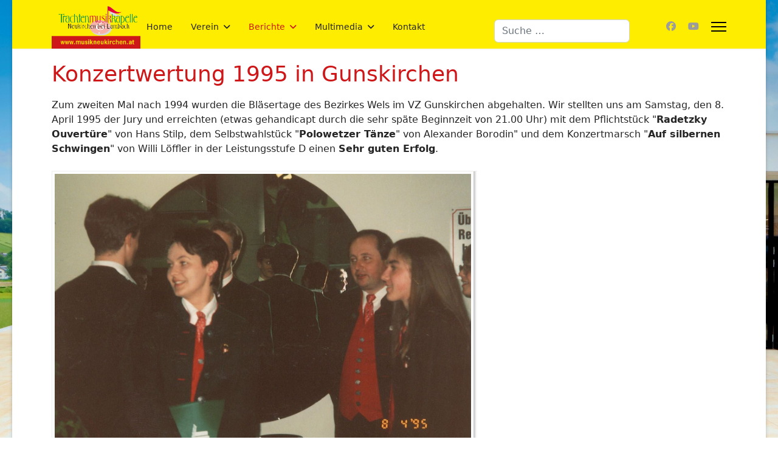

--- FILE ---
content_type: text/html; charset=utf-8
request_url: https://www.musikneukirchen.at/berichte/vor-2001/konzertwertung-1995-in-gunskirchen
body_size: 29132
content:

<!doctype html>
<html lang="de-at" dir="ltr">
	<head>
		
		<meta name="viewport" content="width=device-width, initial-scale=1, shrink-to-fit=no">
		<meta charset="utf-8">
	<meta name="author" content="Christian Weixlbaumer">
	<meta name="generator" content="Joomla! - Open Source Content Management">
	<title>Konzertwertung 1995 in Gunskirchen</title>
	<link href="/images/favicon.ico" rel="icon" type="image/vnd.microsoft.icon">
	<link href="https://www.musikneukirchen.at/component/finder/search?format=opensearch&amp;Itemid=101" rel="search" title="OpenSearch TMK Neukirchen bei Lambach" type="application/opensearchdescription+xml">
<link href="/media/vendor/awesomplete/css/awesomplete.css?1.1.7" rel="stylesheet">
	<link href="/media/plg_system_webauthn/css/button.min.css?0dbeab" rel="stylesheet">
	<link href="/media/vendor/joomla-custom-elements/css/joomla-alert.min.css?0.4.1" rel="stylesheet">
	<link href="/plugins/system/jce/css/content.css?badb4208be409b1335b815dde676300e" rel="stylesheet">
	<link href="/templates/shaper_helixultimate/css/bootstrap.min.css" rel="stylesheet">
	<link href="/plugins/system/helixultimate/assets/css/system-j4.min.css" rel="stylesheet">
	<link href="/media/system/css/joomla-fontawesome.min.css?0dbeab" rel="stylesheet">
	<link href="/templates/shaper_helixultimate/css/template.css" rel="stylesheet">
	<link href="/templates/shaper_helixultimate/css/presets/default.css" rel="stylesheet">
	<link href="/templates/shaper_helixultimate/css/custom.css" rel="stylesheet">
	<style>body.site {background-image: url(/images/background.jpg);background-repeat: no-repeat;background-size: contain;background-attachment: scroll;background-position: 50% 0;}</style>
	<style>.logo-image {height:36px;}.logo-image-phone {height:36px;}</style>
	<style>@media(max-width: 992px) {.logo-image {height: 36px;}.logo-image-phone {height: 36px;}}</style>
	<style>@media(max-width: 576px) {.logo-image {height: 36px;}.logo-image-phone {height: 36px;}}</style>
<script src="/media/vendor/jquery/js/jquery.min.js?3.7.1"></script>
	<script src="/media/legacy/js/jquery-noconflict.min.js?504da4"></script>
	<script type="application/json" class="joomla-script-options new">{"data":{"breakpoints":{"tablet":991,"mobile":480},"header":{"stickyOffset":"100"}},"joomla.jtext":{"MOD_FINDER_SEARCH_VALUE":"Suche &hellip;","COM_FINDER_SEARCH_FORM_LIST_LABEL":"Search Results","JLIB_JS_AJAX_ERROR_OTHER":"Beim Abrufen von JSON-Daten wurde ein HTTP-Statuscode %s zurückgegeben.","JLIB_JS_AJAX_ERROR_PARSE":"Ein Parsing-Fehler trat bei der Verarbeitung der folgenden JSON-Daten auf:<br \/><code style='color:inherit;white-space:pre-wrap;padding:0;margin:0;border:0;background:inherit;'>%s<\/code>","PLG_SYSTEM_WEBAUTHN_ERR_CANNOT_FIND_USERNAME":"Das Feld für den Benutzernamen wurde im Login-Modul nicht gefunden. Die passwortlose Authentifizierung funktioniert auf dieser Website nicht, bitte ein anderes Login-Modul verwenden.","PLG_SYSTEM_WEBAUTHN_ERR_EMPTY_USERNAME":"Bitte nur den Benutzernamen (aber NICHT das Passwort) eingeben, bevor die Anmeldeschaltfläche für die Web-Authentifizierung ausgewählt wird.","PLG_SYSTEM_WEBAUTHN_ERR_INVALID_USERNAME":"Der angegebene Benutzername entspricht nicht einem Benutzerkonto, das eine passwortlose Anmeldung auf dieser Website ermöglicht hat.","ERROR":"Fehler","MESSAGE":"Nachricht","NOTICE":"Hinweis","WARNING":"Warnung","JCLOSE":"Schließen","JOK":"OK","JOPEN":"Öffnen"},"finder-search":{"url":"\/component\/finder\/?task=suggestions.suggest&format=json&tmpl=component&Itemid=101"},"system.paths":{"root":"","rootFull":"https:\/\/www.musikneukirchen.at\/","base":"","baseFull":"https:\/\/www.musikneukirchen.at\/"},"csrf.token":"e84e56e8592a387094f7601223e93bde","system.keepalive":{"interval":840000,"uri":"\/component\/ajax\/?format=json"}}</script>
	<script src="/media/system/js/core.min.js?a3d8f8"></script>
	<script src="/media/vendor/bootstrap/js/alert.min.js?5.3.8" type="module"></script>
	<script src="/media/vendor/bootstrap/js/button.min.js?5.3.8" type="module"></script>
	<script src="/media/vendor/bootstrap/js/carousel.min.js?5.3.8" type="module"></script>
	<script src="/media/vendor/bootstrap/js/collapse.min.js?5.3.8" type="module"></script>
	<script src="/media/vendor/bootstrap/js/dropdown.min.js?5.3.8" type="module"></script>
	<script src="/media/vendor/bootstrap/js/modal.min.js?5.3.8" type="module"></script>
	<script src="/media/vendor/bootstrap/js/offcanvas.min.js?5.3.8" type="module"></script>
	<script src="/media/vendor/bootstrap/js/popover.min.js?5.3.8" type="module"></script>
	<script src="/media/vendor/bootstrap/js/scrollspy.min.js?5.3.8" type="module"></script>
	<script src="/media/vendor/bootstrap/js/tab.min.js?5.3.8" type="module"></script>
	<script src="/media/vendor/bootstrap/js/toast.min.js?5.3.8" type="module"></script>
	<script src="/media/system/js/showon.min.js?e51227" type="module"></script>
	<script src="/media/vendor/awesomplete/js/awesomplete.min.js?1.1.7" defer></script>
	<script src="/media/com_finder/js/finder.min.js?755761" type="module"></script>
	<script src="/media/system/js/keepalive.min.js?08e025" type="module"></script>
	<script src="/media/system/js/messages.min.js?9a4811" type="module"></script>
	<script src="/media/plg_system_webauthn/js/login.min.js?0dbeab" defer></script>
	<script src="/templates/shaper_helixultimate/js/main.js"></script>
	<script type="application/ld+json">{"@context":"https://schema.org","@graph":[{"@type":"Organization","@id":"https://www.musikneukirchen.at/#/schema/Organization/base","name":"TMK Neukirchen bei Lambach","url":"https://www.musikneukirchen.at/"},{"@type":"WebSite","@id":"https://www.musikneukirchen.at/#/schema/WebSite/base","url":"https://www.musikneukirchen.at/","name":"TMK Neukirchen bei Lambach","publisher":{"@id":"https://www.musikneukirchen.at/#/schema/Organization/base"},"potentialAction":{"@type":"SearchAction","target":"https://www.musikneukirchen.at/component/finder/search?q={search_term_string}&amp;Itemid=101","query-input":"required name=search_term_string"}},{"@type":"WebPage","@id":"https://www.musikneukirchen.at/#/schema/WebPage/base","url":"https://www.musikneukirchen.at/berichte/vor-2001/konzertwertung-1995-in-gunskirchen","name":"Konzertwertung 1995 in Gunskirchen","isPartOf":{"@id":"https://www.musikneukirchen.at/#/schema/WebSite/base"},"about":{"@id":"https://www.musikneukirchen.at/#/schema/Organization/base"},"inLanguage":"de-AT"},{"@type":"Article","@id":"https://www.musikneukirchen.at/#/schema/com_content/article/322","name":"Konzertwertung 1995 in Gunskirchen","headline":"Konzertwertung 1995 in Gunskirchen","inLanguage":"de-AT","isPartOf":{"@id":"https://www.musikneukirchen.at/#/schema/WebPage/base"}}]}</script>
	<script>template="shaper_helixultimate";</script>
			</head>
	<body class="site helix-ultimate hu com_content com-content view-article layout-default task-none itemid-108 de-at ltr sticky-header layout-boxed offcanvas-init offcanvs-position-right">

		
		
		<div class="body-wrapper">
			<div class="body-innerwrapper">
				
	<div class="sticky-header-placeholder"></div>
<header id="sp-header" class="header-with-social">
	<div class="container">
		<div class="container-inner">
			<div class="row">
				<!-- Logo -->
				<div id="sp-logo" class="has-border col-auto">
					<div class="sp-column">
													
							<div class="logo"><a href="/">
				<img class='logo-image '
					srcset='https://www.musikneukirchen.at/images/logo-tmk-neukirchen-bei-lambach.png 1x'
					src='https://www.musikneukirchen.at/images/logo-tmk-neukirchen-bei-lambach.png'
					height='36'
					alt='TMK Neukirchen bei Lambach'
				/>
				</a></div>											</div>
				</div>

				<!-- Menu -->
				<div id="sp-menu" class="menu-with-social col-auto flex-auto">
					<div class="sp-column d-flex justify-content-between align-items-center">
						<div class="d-flex menu-wrap menu-with-offcanvas justify-content-between align-items-center flex-auto">
							<nav class="sp-megamenu-wrapper d-flex" role="navigation" aria-label="navigation"><ul class="sp-megamenu-parent menu-animation-fade-down d-none d-lg-block"><li class="sp-menu-item"><a   href="/"  >Home</a></li><li class="sp-menu-item sp-has-child"><a   href="/verein"  >Verein</a><div class="sp-dropdown sp-dropdown-main sp-menu-right" style="width: 240px;"><div class="sp-dropdown-inner"><ul class="sp-dropdown-items"><li class="sp-menu-item"><a   href="/verein/leitbild"  >Leitbild</a></li><li class="sp-menu-item"><a   href="/verein/vorstand"  >Vorstand</a></li><li class="sp-menu-item sp-has-child"><a   href="/verein/musiker"  >Musiker</a><div class="sp-dropdown sp-dropdown-sub sp-menu-right" style="width: 240px;"><div class="sp-dropdown-inner"><ul class="sp-dropdown-items"><li class="sp-menu-item"><a   href="/verein/musiker/kapellmeister"  >Kapellmeister</a></li><li class="sp-menu-item"><a   href="/verein/musiker/floete"  >Flöte</a></li><li class="sp-menu-item"><a   href="/verein/musiker/oboe"  >Oboe</a></li><li class="sp-menu-item"><a   href="/verein/musiker/klarinette"  >Klarinette</a></li><li class="sp-menu-item"><a   href="/verein/musiker/saxophon"  >Saxophon</a></li><li class="sp-menu-item"><a   href="/verein/musiker/horn"  >Horn</a></li><li class="sp-menu-item"><a   href="/verein/musiker/fluegelhorn"  >Flügelhorn</a></li><li class="sp-menu-item"><a   href="/verein/musiker/trompete"  >Trompete</a></li><li class="sp-menu-item"><a   href="/verein/musiker/tenorhorn-und-bariton"  >Tenorhorn und Bariton</a></li><li class="sp-menu-item"><a   href="/verein/musiker/posaune"  >Posaune</a></li><li class="sp-menu-item"><a   href="/verein/musiker/tuba"  >Tuba</a></li><li class="sp-menu-item"><a   href="/verein/musiker/schlagzeug"  >Schlagzeug</a></li><li class="sp-menu-item"><a   href="/verein/musiker/marketenderinnen"  >Marketenderinnen</a></li><li class="sp-menu-item"><a   href="/verein/musiker/militaermusiker"  >Militärmusiker</a></li><li class="sp-menu-item"><a   href="/verein/musiker/ehrenmitglieder"  >Ehrenmitglieder</a></li></ul></div></div></li><li class="sp-menu-item"><a   href="/verein/jugendkapelle"  >Jugendkapelle</a></li><li class="sp-menu-item"><a   href="/verein/chronik"  >Chronik</a></li><li class="sp-menu-item"><a   href="/verein/ehrungen"  >Ehrungen</a></li><li class="sp-menu-item"><a   href="/verein/konzertwertungen"  >Konzertwertungen</a></li><li class="sp-menu-item"><a   href="/verein/marschwertungen"  >Marschwertungen</a></li><li class="sp-menu-item"><a   href="/verein/leistungsabzeichen"  >Leistungsabzeichen</a></li><li class="sp-menu-item"><a   href="/verein/partnerkapelle"  >Partnerkapelle</a></li><li class="sp-menu-item"><a   href="/verein/statistik"  >Statistik</a></li></ul></div></div></li><li class="sp-menu-item sp-has-child active"><a   href="/berichte"  >Berichte</a><div class="sp-dropdown sp-dropdown-main sp-menu-right" style="width: 240px;"><div class="sp-dropdown-inner"><ul class="sp-dropdown-items"><li class="sp-menu-item"><a   href="/berichte/2025"  >2025</a></li><li class="sp-menu-item"><a   href="/berichte/2024"  >2024</a></li><li class="sp-menu-item"><a   href="/berichte/2023"  >2023</a></li><li class="sp-menu-item"><a   href="/berichte/2022"  >2022</a></li><li class="sp-menu-item"><a   href="/berichte/2021"  >2021</a></li><li class="sp-menu-item"><a   href="/berichte/2020"  >2020</a></li><li class="sp-menu-item"><a   href="/berichte/2019"  >2019</a></li><li class="sp-menu-item"><a   href="/berichte/2018"  >2018</a></li><li class="sp-menu-item"><a   href="/berichte/2017"  >2017</a></li><li class="sp-menu-item"><a   href="/berichte/2016"  >2016</a></li><li class="sp-menu-item"><a   href="/berichte/2015"  >2015</a></li><li class="sp-menu-item"><a   href="/berichte/2014"  >2014</a></li><li class="sp-menu-item"><a   href="/berichte/2013"  >2013</a></li><li class="sp-menu-item"><a   href="/berichte/2012"  >2012</a></li><li class="sp-menu-item"><a   href="/berichte/2011"  >2011</a></li><li class="sp-menu-item"><a   href="/berichte/2010"  >2010</a></li><li class="sp-menu-item"><a   href="/berichte/2009"  >2009</a></li><li class="sp-menu-item"><a   href="/berichte/2008"  >2008</a></li><li class="sp-menu-item"><a   href="/berichte/2007"  >2007</a></li><li class="sp-menu-item"><a   href="/berichte/2006"  >2006</a></li><li class="sp-menu-item"><a   href="/berichte/2005"  >2005</a></li><li class="sp-menu-item"><a   href="/berichte/2004"  >2004</a></li><li class="sp-menu-item"><a   href="/berichte/2003"  >2003</a></li><li class="sp-menu-item"><a   href="/berichte/2002"  >2002</a></li><li class="sp-menu-item"><a   href="/berichte/2001"  >2001</a></li><li class="sp-menu-item current-item active"><a aria-current="page"  href="/berichte/vor-2001"  >vor 2001</a></li><li class="sp-menu-item"><a   href="/berichte/vor-1990"  >vor 1990</a></li><li class="sp-menu-item"><a   href="/berichte/vor-1980"  >vor 1980</a></li></ul></div></div></li><li class="sp-menu-item sp-has-child"><a   href="/multimedia"  >Multimedia</a><div class="sp-dropdown sp-dropdown-main sp-menu-right" style="width: 240px;"><div class="sp-dropdown-inner"><ul class="sp-dropdown-items"><li class="sp-menu-item"><a   href="/multimedia/musikexpress"  >MusikExpress</a></li><li class="sp-menu-item"><a   href="/multimedia/pressefotos"  >Pressefotos</a></li><li class="sp-menu-item"><a   href="/multimedia/presseinfo"  >Presseinfo</a></li><li class="sp-menu-item"><a   href="/multimedia/logos"  >Logos</a></li><li class="sp-menu-item"><a   href="/multimedia/hoerproben"  >Hörproben</a></li><li class="sp-menu-item sp-has-child"><a   href="/multimedia/videos"  >Videos</a><div class="sp-dropdown sp-dropdown-sub sp-menu-right" style="width: 240px;"><div class="sp-dropdown-inner"><ul class="sp-dropdown-items"><li class="sp-menu-item"><a   href="/multimedia/videos/videos-konzerte"  >Konzerte</a></li><li class="sp-menu-item"><a   href="/multimedia/videos/videos-marschwertungen"  >Marschwertungen</a></li><li class="sp-menu-item"><a   href="/multimedia/videos/videos-ball-der-musik"  >Ball der Musik</a></li><li class="sp-menu-item"><a   href="/multimedia/videos/video-sonstige"  >Sonstiges</a></li></ul></div></div></li><li class="sp-menu-item"><a   href="/multimedia/urkundengalerie"  >Urkundengalerie</a></li></ul></div></div></li><li class="sp-menu-item"><a   href="/kontakt"  >Kontakt</a></li></ul><a id="offcanvas-toggler" aria-label="Menu" class="offcanvas-toggler-right" href="#"><div class="burger-icon" aria-hidden="true"><span></span><span></span><span></span></div></a></nav>							
						</div>
						
						<!-- Related Modules -->
						<div class="d-none d-lg-flex header-modules align-items-center">
															<div class="sp-module "><div class="sp-module-content">
<form class="mod-finder js-finder-searchform form-search" action="/component/finder/search?Itemid=101" method="get" role="search">
    <label for="mod-finder-searchword0" class="visually-hidden finder">Suchen</label><input type="text" name="q" id="mod-finder-searchword0" class="js-finder-search-query form-control" value="" placeholder="Suche &hellip;">
            <input type="hidden" name="Itemid" value="101"></form>
</div></div>								
													</div>

						<!-- Social icons -->
						<div class="social-wrap d-flex align-items-center">
							<ul class="social-icons"><li class="social-icon-facebook"><a target="_blank" rel="noopener noreferrer" href="http://www.facebook.com/pages/TMK-Neukirchen-bei-Lambach/104833956264877" aria-label="Facebook"><span class="fab fa-facebook" aria-hidden="true"></span></a></li><li class="social-icon-youtube"><a target="_blank" rel="noopener noreferrer" href="http://www.youtube.com/musikneukirchen" aria-label="Youtube"><span class="fab fa-youtube" aria-hidden="true"></span></a></li></ul>						</div>

						<!-- if offcanvas position right -->
													<a id="offcanvas-toggler"  aria-label="Menu" title="Menu"  class="mega_offcanvas offcanvas-toggler-secondary offcanvas-toggler-right d-flex align-items-center" href="#">
							<div class="burger-icon"><span></span><span></span><span></span></div>
							</a>
											</div>
				</div>
			</div>
		</div>
	</div>
</header>				<main id="sp-main">
					
<section id="sp-section-1" >

				
	
<div class="row">
	<div id="sp-title" class="col-lg-12 "><div class="sp-column "></div></div></div>
				
	</section>

<section id="sp-main-body" >

										<div class="container">
					<div class="container-inner">
						
	
<div class="row">
	
<div id="sp-component" class="col-lg-12 ">
	<div class="sp-column ">
		<div id="system-message-container" aria-live="polite">
	</div>


		
		<div class="article-details " itemscope itemtype="https://schema.org/Article">
	<meta itemprop="inLanguage" content="de-AT">
	
	
					
		
		
		<div class="article-header">
					<h1 itemprop="headline">
				Konzertwertung 1995 in Gunskirchen			</h1>
									</div>
		<div class="article-can-edit d-flex flex-wrap justify-content-between">
				</div>
			
		
			
		
		
	
	<div itemprop="articleBody">
		<p>Zum zweiten Mal nach 1994 wurden die Bläsertage des Bezirkes Wels im VZ Gunskirchen abgehalten. Wir stellten uns am Samstag, den 8. April 1995 der Jury und erreichten (etwas gehandicapt durch die sehr späte Beginnzeit von 21.00 Uhr) mit dem Pflichtstück "<strong>Radetzky Ouvertüre</strong>" von Hans Stilp, dem Selbstwahlstück "<strong>Polowetzer Tänze</strong>" von Alexander Borodin" und dem Konzertmarsch "<strong>Auf silbernen Schwingen</strong>" von Willi Löffler in der Leistungsstufe D einen <strong>Sehr guten Erfolg</strong>.</p>
<p><img src="/images/berichte/vor2001/1995-04-08-konzertwertung/konzertwertung1995_01.jpg" border="0" alt="Konzertwertung 1995" title="Konzertwertung 1995" width="700" height="467" /></p>
<p><img src="/images/berichte/vor2001/1995-04-08-konzertwertung/konzertwertung1995_02.jpg" border="0" alt="Konzertwertung 1995" title="Konzertwertung 1995" width="700" height="485" /></p>
<p><img src="/images/berichte/vor2001/1995-04-08-konzertwertung/konzertwertung1995_03.jpg" border="0" alt="Konzertwertung 1995" title="Konzertwertung 1995" width="700" height="450" /></p> 	</div>

	
	
	
			
		
	

	
<nav class="pagenavigation" aria-label="Page Navigation">
    <span class="pagination ms-0">
                <a class="btn btn-sm btn-secondary previous" href="/berichte/vor-2001/jubilaeumskonzert-1995" rel="prev">
            <span class="visually-hidden">
                Vorheriger Beitrag: Jubiläumskonzert 1995            </span>
            <span class="icon-chevron-left" aria-hidden="true"></span> <span aria-hidden="true">Zurück</span>            </a>
                    <a class="btn btn-sm btn-secondary next" href="/berichte/vor-2001/dachbodenausbau-fuer-das-neue-musikheim" rel="next">
            <span class="visually-hidden">
                Nächster Beitrag: Dachbodenausbau für das neue Musikheim            </span>
            <span aria-hidden="true">Weiter</span> <span class="icon-chevron-right" aria-hidden="true"></span>            </a>
        </span>
</nav>
	
				</div>



			</div>
</div>
</div>
											</div>
				</div>
						
	</section>

<section id="sp-bottom" >

						<div class="container">
				<div class="container-inner">
			
	
<div class="row">
	<div id="sp-bottom1" class="col-sm-col-sm-6 col-lg-4 "><div class="sp-column "><div class="sp-module "><div class="sp-module-content"><ul class="menu">
<li class="item-183 active"><a href="/impressum" >Impressum</a></li></ul>
</div></div></div></div><div id="sp-bottom2" class="col-sm-col-sm-6 col-lg-4 "><div class="sp-column "><div class="sp-module "><h3 class="sp-module-title">Suche</h3><div class="sp-module-content">
<form class="mod-finder js-finder-searchform form-search" action="/component/finder/search?Itemid=101" method="get" role="search">
    <label for="mod-finder-searchword116" class="visually-hidden finder">Suchen</label><input type="text" name="q" id="mod-finder-searchword116" class="js-finder-search-query form-control" value="" placeholder="Suche &hellip;">
            <input type="hidden" name="Itemid" value="101"></form>
</div></div></div></div><div id="sp-bottom3" class="col-lg-4 "><div class="sp-column "><div class="sp-module "><h3 class="sp-module-title">Login</h3><div class="sp-module-content"><form action="/berichte/vor-2001/konzertwertung-1995-in-gunskirchen" method="post" id="login-form">
	
	<div id="form-login-username" class="mb-3">
					<div class="input-group">
				<span class="input-group-text" aria-label="Benutzername"><span class="fas fa-user"></span></span>
				<input id="modlgn-username" type="text" name="username" class="form-control" tabindex="0" size="18" placeholder="Benutzername" />
			</div>
			</div>

	<div id="form-login-password" class="mb-3">
					<div class="input-group">
					<span class="input-group-text" aria-label="Passwort"><span class="fas fa-lock" aria-hidden="true"></span></span>
				<input id="modlgn-passwd" type="password" name="password" class="form-control" tabindex="0" size="18" placeholder="Passwort" />
			</div>
			</div>
		
			<div id="form-login-remember" class="mb-3 form-check">
			<input id="modlgn-remember" type="checkbox" name="remember" class="form-check-input" value="yes"/>
			<label for="modlgn-remember" class="control-label">Angemeldet bleiben</label>
		</div>
	
	<div id="form-login-submit" class="mb-3">
		<button type="submit" tabindex="0" name="Submit" class="btn btn-primary login-button">Anmelden</button>
	</div>

		<ul class="unstyled">
				<li>
			<a href="/component/users/remind?Itemid=101">
			Benutzername vergessen?</a>
		</li>
		<li>
			<a href="/component/users/reset?Itemid=101">
			Passwort vergessen?</a>
		</li>
	</ul>

	<input type="hidden" name="option" value="com_users" />
	<input type="hidden" name="task" value="user.login" />
	<input type="hidden" name="return" value="aW5kZXgucGhwP0l0ZW1pZD0xNTQ=" />
	<input type="hidden" name="e84e56e8592a387094f7601223e93bde" value="1">
	
</form>
</div></div></div></div></div>
							</div>
			</div>
			
	</section>

<footer id="sp-footer" >

						<div class="container">
				<div class="container-inner">
			
	
<div class="row">
	<div id="sp-footer1" class="col-lg-12 "><div class="sp-column "><div class="sp-module "><div class="sp-module-content"><div class="mod-footer">
    <div class="footer1">Copyright &#169; 2026 TMK Neukirchen bei Lambach. Alle Rechte vorbehalten.</div>
    <div class="footer2"><a href='https://www.joomla.org' target='_blank' rel='noopener noreferrer'>Joomla!</a> ist freie, unter der <a href='https://www.gnu.org/licenses/gpl-2.0.html' target='_blank' rel='noopener noreferrer'>GNU/GPL-Lizenz</a> veröffentlichte Software.</div>
</div>
</div></div></div></div></div>
							</div>
			</div>
			
	</footer>
				</main>
			</div>
		</div>

		<!-- Off Canvas Menu -->
		<div class="offcanvas-overlay"></div>
		<!-- Rendering the offcanvas style -->
		<!-- If canvas style selected then render the style -->
		<!-- otherwise (for old templates) attach the offcanvas module position -->
					<div class="offcanvas-menu left-1" tabindex="-1" inert>
	<div class="d-flex align-items-center p-3 pt-4">
				<a href="#" class="close-offcanvas" role="button" aria-label="Close Off-canvas">
			<div class="burger-icon" aria-hidden="true">
				<span></span>
				<span></span>
				<span></span>
			</div>
		</a>
	</div>
	
	<div class="offcanvas-inner">
		<div class="d-flex header-modules mb-3">
			
					</div>
		
					<div class="sp-module "><div class="sp-module-content"><ul class="menu nav-pills">
<li class="item-101 default"><a href="/" >Home</a></li><li class="item-102 menu-deeper menu-parent"><a href="/verein" >Verein<span class="menu-toggler"></span></a><ul class="menu-child"><li class="item-130"><a href="/verein/leitbild" >Leitbild</a></li><li class="item-131"><a href="/verein/vorstand" >Vorstand</a></li><li class="item-140 menu-deeper menu-parent"><a href="/verein/musiker" >Musiker<span class="menu-toggler"></span></a><ul class="menu-child"><li class="item-206"><a href="/verein/musiker/kapellmeister" >Kapellmeister</a></li><li class="item-207"><a href="/verein/musiker/floete" >Flöte</a></li><li class="item-210"><a href="/verein/musiker/oboe" >Oboe</a></li><li class="item-208"><a href="/verein/musiker/klarinette" >Klarinette</a></li><li class="item-209"><a href="/verein/musiker/saxophon" >Saxophon</a></li><li class="item-211"><a href="/verein/musiker/horn" >Horn</a></li><li class="item-212"><a href="/verein/musiker/fluegelhorn" >Flügelhorn</a></li><li class="item-213"><a href="/verein/musiker/trompete" >Trompete</a></li><li class="item-214"><a href="/verein/musiker/tenorhorn-und-bariton" >Tenorhorn und Bariton</a></li><li class="item-215"><a href="/verein/musiker/posaune" >Posaune</a></li><li class="item-216"><a href="/verein/musiker/tuba" >Tuba</a></li><li class="item-217"><a href="/verein/musiker/schlagzeug" >Schlagzeug</a></li><li class="item-218"><a href="/verein/musiker/marketenderinnen" >Marketenderinnen</a></li><li class="item-142"><a href="/verein/musiker/militaermusiker" >Militärmusiker</a></li><li class="item-141"><a href="/verein/musiker/ehrenmitglieder" >Ehrenmitglieder</a></li></ul></li><li class="item-132"><a href="/verein/jugendkapelle" >Jugendkapelle</a></li><li class="item-133"><a href="/verein/chronik" >Chronik</a></li><li class="item-134"><a href="/verein/ehrungen" >Ehrungen</a></li><li class="item-135"><a href="/verein/konzertwertungen" >Konzertwertungen</a></li><li class="item-136"><a href="/verein/marschwertungen" >Marschwertungen</a></li><li class="item-137"><a href="/verein/leistungsabzeichen" >Leistungsabzeichen</a></li><li class="item-138"><a href="/verein/partnerkapelle" >Partnerkapelle</a></li><li class="item-139"><a href="/verein/statistik" >Statistik</a></li></ul></li><li class="item-103 active menu-deeper menu-parent"><a href="/berichte" >Berichte<span class="menu-toggler"></span></a><ul class="menu-child"><li class="item-507"><a href="/berichte/2025" >2025</a></li><li class="item-454"><a href="/berichte/2024" >2024</a></li><li class="item-362"><a href="/berichte/2023" >2023</a></li><li class="item-286"><a href="/berichte/2022" >2022</a></li><li class="item-129"><a href="/berichte/2021" >2021</a></li><li class="item-128"><a href="/berichte/2020" >2020</a></li><li class="item-127"><a href="/berichte/2019" >2019</a></li><li class="item-126"><a href="/berichte/2018" >2018</a></li><li class="item-125"><a href="/berichte/2017" >2017</a></li><li class="item-124"><a href="/berichte/2016" >2016</a></li><li class="item-123"><a href="/berichte/2015" >2015</a></li><li class="item-122"><a href="/berichte/2014" >2014</a></li><li class="item-121"><a href="/berichte/2013" >2013</a></li><li class="item-120"><a href="/berichte/2012" >2012</a></li><li class="item-119"><a href="/berichte/2011" >2011</a></li><li class="item-118"><a href="/berichte/2010" >2010</a></li><li class="item-117"><a href="/berichte/2009" >2009</a></li><li class="item-116"><a href="/berichte/2008" >2008</a></li><li class="item-115"><a href="/berichte/2007" >2007</a></li><li class="item-114"><a href="/berichte/2006" >2006</a></li><li class="item-113"><a href="/berichte/2005" >2005</a></li><li class="item-112"><a href="/berichte/2004" >2004</a></li><li class="item-111"><a href="/berichte/2003" >2003</a></li><li class="item-110"><a href="/berichte/2002" >2002</a></li><li class="item-109"><a href="/berichte/2001" >2001</a></li><li class="item-108 current active"><a href="/berichte/vor-2001" >vor 2001</a></li><li class="item-107"><a href="/berichte/vor-1990" >vor 1990</a></li><li class="item-106"><a href="/berichte/vor-1980" >vor 1980</a></li></ul></li><li class="item-104 menu-deeper menu-parent"><a href="/multimedia" >Multimedia<span class="menu-toggler"></span></a><ul class="menu-child"><li class="item-143"><a href="/multimedia/musikexpress" >MusikExpress</a></li><li class="item-144"><a href="/multimedia/pressefotos" >Pressefotos</a></li><li class="item-145"><a href="/multimedia/presseinfo" >Presseinfo</a></li><li class="item-146"><a href="/multimedia/logos" >Logos</a></li><li class="item-147"><a href="/multimedia/hoerproben" >Hörproben</a></li><li class="item-148 menu-deeper menu-parent"><a href="/multimedia/videos" >Videos<span class="menu-toggler"></span></a><ul class="menu-child"><li class="item-149"><a href="/multimedia/videos/videos-konzerte" >Konzerte</a></li><li class="item-150"><a href="/multimedia/videos/videos-marschwertungen" >Marschwertungen</a></li><li class="item-151"><a href="/multimedia/videos/videos-ball-der-musik" >Ball der Musik</a></li><li class="item-152"><a href="/multimedia/videos/video-sonstige" >Sonstiges</a></li></ul></li><li class="item-153"><a href="/multimedia/urkundengalerie" >Urkundengalerie</a></li></ul></li><li class="item-105"><a href="/kontakt" >Kontakt</a></li></ul>
</div></div>		
		
		
		
					
				
		<!-- custom module position -->
		
	</div>
</div>				

		
		

		<!-- Go to top -->
					<a href="#" class="sp-scroll-up" aria-label="Scroll Up"><span class="fas fa-angle-up" aria-hidden="true"></span></a>
					</body>
</html>